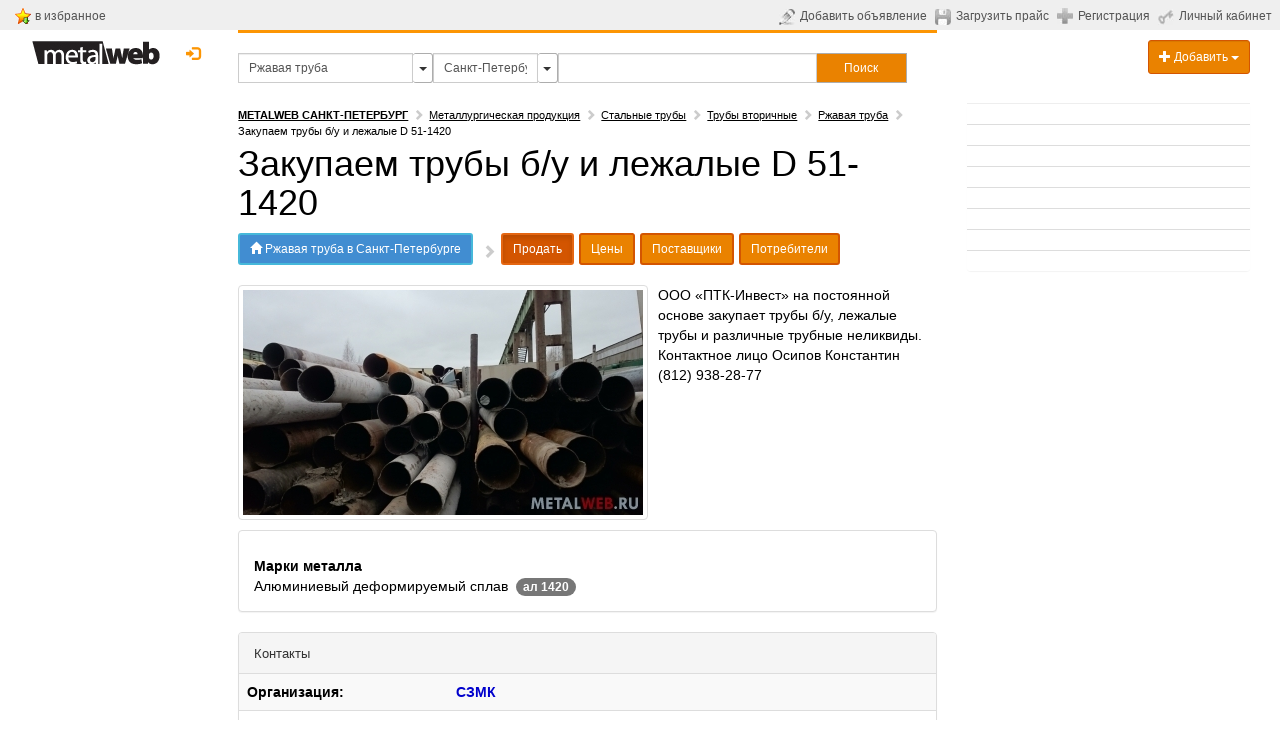

--- FILE ---
content_type: text/html; charset=UTF-8
request_url: https://spb.metalweb.ru/metal257/buy/message153783.html
body_size: 15194
content:
<!DOCTYPE html> 
<html lang="ru">
<head>
	<title>Закупаем трубы б/у и лежалые D 51-1420 | СЗМК, Санкт-Петербург | Куплю ржавую трубу | Metalweb.ru</title>
	<meta http-equiv="X-UA-Compatible" content="IE=edge">
	<meta http-equiv="Content-Type" content="text/html; charset=utf-8" />
	<meta name="viewport" content="width=device-width, initial-scale=1">
	<meta name="keywords" content="Закупаем трубы б/у и лежалые D 51-1420 | СЗМК, Санкт-Петербург | Куплю ржавую трубу :
ООО «ПТК-Инвест» на постоянной основе закупает трубы б/у, лежалые трубы и различ�..." />
	<meta name="description" content="Закупаем трубы б/у и лежалые D 51-1420 | СЗМК, Санкт-Петербург | Куплю ржавую трубу :
ООО «ПТК-Инвест» на постоянной основе закупает трубы б/у, лежалые трубы и различ�..." />
	<meta name="yandex-verification" content="47b4691400c98729" />
	<meta name="google-site-verification" content="4Z9B3ciqsFTeFNr2ret3cuF5JJC9HXPPdUltAPg40cQ" />
        <link rel="canonical" href="https://spb.metalweb.ru/metal257/buy/message153783.html" />        
        <link rel="shortcut icon" href="/favicon.ico"> 
    <!-- Bootstrap Core CSS -->
    <link href="/css/bootstrap.css" rel="stylesheet">
 
	<link href="/css/ie10-viewport-bug-workaround.css" rel="stylesheet">
	

    <!-- Custom CSS: You can use this stylesheet to override any Bootstrap styles and/or apply your own styles -->
    <link href="/css/custom.css" rel="stylesheet">
    <link href="/css/jqcart.css" rel="stylesheet" type="text/css">
    <link rel="stylesheet" href="/css/metisMenu2.css">
    <link href="/css/multiple-select.css" rel="stylesheet">      



    


    
    
<script type="text/javascript">
var yaParams = {};
</script>

<script>
window.onerror = function handler(msg, file, line, col, err) {
    if (!window.JSON || handler.count > 5) { return; }

    var counterId = 45829887, // Ваш номер счётчика Метрики.
        siteInfo = {},
        pointer = siteInfo,
        stack = err && err.stack,
        path = [
            // Укажите в регулярном выражении домены, с которых загружаются ваши скрипты и сайт.
            'JS ' + (!file || /metalweb\.ru|cdn\.com/.test(file) ? 'in' : 'ex') + 'ternal errors',
            'message: ' + msg,
            stack ?
                'stack: ' + stack :
                (file ? 'file: ' + file + ':' + line + ':' + col : 'nofile'),
            'href: ' + location.href
        ];

    for (var i = 0; i < path.length - 1; i++) {
        var item = path[i];
        pointer[item] = {};
        pointer = pointer[item];
    }

    pointer[path[i]] = 1;

    var url = 'https://mc.yandex.ru/watch/' + counterId + '/' +
            '?site-info=' + encodeURIComponent(JSON.stringify(siteInfo)) +
            '&rn=' + Math.random();

    if (typeof navigator.sendBeacon === 'function') {
        navigator.sendBeacon(url, ' ');
    } else {
        new Image().src = url;
    }

    if (handler.count) {
        handler.count++;
    } else {
        handler.count = 1;
    }
};
</script>

	


	<script src="https://www.google.com/recaptcha/api.js" async defer></script>
	<script type="text/javascript" src="/js/links.js"></script>
	
	<!-- HTML5 Shim and Respond.js IE8 support of HTML5 elements and media queries -->
    <!-- WARNING: Respond.js doesn't work if you view the page via file:// -->
    <!--[if lt IE 9]>
        <script src="https://oss.maxcdn.com/libs/html5shiv/3.7.0/html5shiv.js"></script>
        <script src="https://oss.maxcdn.com/libs/respond.js/1.4.2/respond.min.js"></script>
    <![endif]-->
	
	<!-- jQuery -->
	<link href="/js/jquery-ui-1.11.4.custom/jquery-ui.min.css" rel="stylesheet">
    <script src="/js/jquery-1.11.3.min.js"></script>
    <script src="/js/jquery-ui-1.11.4.custom/jquery-ui.min.js"></script>
    <script src="/js/renderMenu2.js"></script>
    <script src="/js/metisMenu2.js"></script>
    <script src="/js/jqcart.min.js"></script>

    <script src="/js/bootstrap.min.js"></script>
    <script src="/js/multiple-select.js"></script>
	<!-- IE10 viewport bug workaround -->
	<script src="/js/ie10-viewport-bug-workaround.js"></script>
	
	<!-- Placeholder Images -->
	<script src="/js/holder.min.js"></script>

    <script src="/js/jquery.jscroll.min.js"></script>
    <script src="/js/jquery.scrolldepth.min.js"></script>
<script>
jQuery(function() {
  jQuery.scrollDepth();
});


jQuery(function($) {
  $('#bookmark-this').click(function(e) {
    var bookmarkURL = window.location.href;
    var bookmarkTitle = document.title;

    if ('addToHomescreen' in window && addToHomescreen.isCompatible) {
      // Mobile browsers
      addToHomescreen({ autostart: false, startDelay: 0 }).show(true);
    } else if (window.sidebar && window.sidebar.addPanel) {
      // Firefox version < 23
      window.sidebar.addPanel(bookmarkTitle, bookmarkURL, '');
    } else if ((window.sidebar && /Firefox/i.test(navigator.userAgent)) || (window.opera && window.print)) {
      // Firefox 23+ and Opera version < 15
      $(this).attr({
        href: bookmarkURL,
        title: bookmarkTitle,
        rel: 'sidebar'
      }).off(e);
      return true;
    } else if (window.external && ('AddFavorite' in window.external)) {
      // IE Favorites
      window.external.AddFavorite(bookmarkURL, bookmarkTitle);
    } else {
      // Other browsers (mainly WebKit & Blink - Safari, Chrome, Opera 15+)
      alert('Press ' + (/Mac/i.test(navigator.userAgent) ? 'Cmd' : 'Ctrl') + '+D to bookmark this page.');
    }

    return false;
  });
});
</script>
	<script>
								function survey(selector, callback) {
								   var input = $(selector);
								   var oldvalue = input.val();
								   setInterval(function(){
									  if (input.val()!=oldvalue){
										  oldvalue = input.val();
										  callback();
									  }
								   }, 100);
								}
	</script>
	
	<script type="text/javascript" src="/js/jquery.form.min.js"></script>
	<script type="text/javascript" src="/js/utils.js"></script>
	<script type="text/javascript" src="/js/utils.message.js"></script>
	<script type="text/javascript" src="/js/select.chain.js"></script>
	<script type="text/javascript" src="/js/common.js"></script>
	<script type="text/javascript" src="/js/vtip.js"></script>
	


<style>
.ui-autocomplete {
   z-index: 9999999;
}
</style>

</head>

<body>
<script type="text/javascript" src="/js/search-menu/mobile-detect.js"></script>
<script type="text/javascript" src="/js/search-menu/select-section.js"></script>
<script type="text/javascript" src="/js/search-menu/search-menu.js"></script>
<link rel="stylesheet" href="/js/search-menu/search-menu.css">
	
<div class="hidden">
<!--noindex-->
<!-- Yandex.Metrika counter -->
<script type="text/javascript">
    (function (d, w, c) {
        (w[c] = w[c] || []).push(function() {
            try {
                w.yaCounter38165 = new Ya.Metrika({
                    id:38165,
                    clickmap:true,
                    trackLinks:true,
                    accurateTrackBounce:true,
                    webvisor:true,
                    trackHash:true,
                    params: window.yaParams||{}

                });
            } catch(e) { }
        });

        var n = d.getElementsByTagName("script")[0],
            s = d.createElement("script"),
            f = function () { n.parentNode.insertBefore(s, n); };
        s.type = "text/javascript";
        s.async = true;
        s.src = "https://mc.yandex.ru/metrika/watch.js";

        if (w.opera == "[object Opera]") {
            d.addEventListener("DOMContentLoaded", f, false);
        } else { f(); }
    })(document, window, "yandex_metrika_callbacks");
</script>
<noscript><div><img src="https://mc.yandex.ru/watch/38165" style="position:absolute; left:-9999px;" alt="" /></div></noscript>
<!-- /Yandex.Metrika counter -->

<!-- Rating@Mail.ru counter -->
<script type="text/javascript">
var _tmr = window._tmr || (window._tmr = []);
_tmr.push({id: "479159", type: "pageView", start: (new Date()).getTime()});
(function (d, w, id) {
  if (d.getElementById(id)) return;
  var ts = d.createElement("script"); ts.type = "text/javascript"; ts.async = true; ts.id = id;
  ts.src = (d.location.protocol == "https:" ? "https:" : "http:") + "//top-fwz1.mail.ru/js/code.js";
  var f = function () {var s = d.getElementsByTagName("script")[0]; s.parentNode.insertBefore(ts, s);};
  if (w.opera == "[object Opera]") { d.addEventListener("DOMContentLoaded", f, false); } else { f(); }
})(document, window, "topmailru-code");
</script><noscript><div style="position:absolute;left:-10000px;">
<img src="/top-fwz1.mail.ru/counter?id=479159;js=na" style="border:0;" height="1" width="1" alt="Рейтинг@Mail.ru" />
</div></noscript>
<!-- //Rating@Mail.ru counter -->


<script>
  (function(i,s,o,g,r,a,m){i['GoogleAnalyticsObject']=r;i[r]=i[r]||function(){
  (i[r].q=i[r].q||[]).push(arguments)},i[r].l=1*new Date();a=s.createElement(o),
  m=s.getElementsByTagName(o)[0];a.async=1;a.src=g;m.parentNode.insertBefore(a,m)
  })(window,document,'script','https://www.google-analytics.com/analytics.js','ga');

  ga('create', 'UA-183620-1', 'auto');
  ga('send', 'pageview');

</script>
<!--/noindex-->    


</div>


	

<!-- Navigation -->	
	
<!-- top gray line begin -->
<noindex>
<table style="background-color: #efefef; width: 100%; padding: 0; margin: 0;">
<tr><td style="padding: 5px; padding-right: 15px; padding-left: 15px;">

<table width="130">
  <tbody><tr>
    <td><img src="/img/bookmark_add.gif"></td>
    <td width="90%">&nbsp;<a class="toplink hidden-sm hidden-xs" id="bookmark-this" href="#">в избранное</a> &nbsp;&nbsp;</td>
  </tr>
</tbody></table>

</td>
<td align="right">
	

<table>
	        <tbody>
		<tr valign="middle">
			<td><a class="toplink" href="https://www.metalweb.ru/private/announcement/edit/" title="Добавить объявление"><img src="/img/send-announcement.gif" alt="Добавить объявление" style="margin-right: 5px" /></a></td>
			<td style="white-space: nowrap; vertical-align:middle;"><a class="toplink hidden-sm hidden-xs" id="ico-announcement" href="https://www.metalweb.ru/private/announcement/edit/" title="Добавить объявление">Добавить объявление</a></td>
                        <td>&nbsp;&nbsp;</td>
			<td><a class="toplink" href="https://www.metalweb.ru/private/pricefiles/" title="Загрузить прайс-лист"><img src="/img/upload-price.gif" alt="Загрузить прайс-лист" style="margin-right: 5px" /></a></td>
			<td style="white-space: nowrap; vertical-align:middle;"><a class="toplink hidden-sm hidden-xs" id="ico-price" href="https://www.metalweb.ru/private/pricefiles/" title="Загрузить прайс-лист">Загрузить прайс</a></td>
			<td>&nbsp;&nbsp;</td>
											<td><a  href="https://www.metalweb.ru/registration/" title="Регистрация"><img src="/img/registration.gif" alt="Регистрация" style="margin-right: 5px" /></a></td>
				<td style="white-space: nowrap; vertical-align:middle;"><a class="toplink hidden-sm hidden-xs" id="ico-reg" href="https://www.metalweb.ru/registration/" title="Регистрация">Регистрация</a></td>
			      			<td>&nbsp;&nbsp;</td>
			<td style="white-space: nowrap"><a class="toplink" href="https://www.metalweb.ru/private/" title="Личный кабинет"><img src="/img/private.gif" alt="Личный кабинет" style="margin-right: 5px" /></a></td>
			<td style="white-space: nowrap; vertical-align:middle;"><a class="toplink hidden-sm hidden-xs" id="ico-login" href="https://www.metalweb.ru/private/" title="Личный кабинет">Личный кабинет</a></td>
			<td>&nbsp;&nbsp;</td>
			<td colspan="2" align="right" id="hello">
				<!-- welcommen begin -->
				
				<!-- welcommen end -->
			</td>
		</tr>
	</tbody></table>

</td></tr>
</table>
</noindex>
<!-- top gray line end -->
    <div class="container-fluid">
            <!-- Logo and responsive toggle -->
            <div class="col-md-2 col-sm-3 col-xs-12" >
		<!-- logo begin -->
								<a style="cursor: pointer; padding-left: 0px;" class="black" title="Metalweb.ru - Металлургия в Интернет" href="/">
					<img src="/img/metalweb.gif" style="padding-top:10px;" alt="Metalweb.ru - Металлургия в Интернет">
				</a>

		<!-- Login begin -->
					<div class="pull-right dropdown" style="margin-top: 8px; margin-left: 3px; margin-right: 0px; padding-right: 0px;">
					
				  								<a class="btn btn-default btn-md" style="border:0; color: #fc9503; padding-right: 0px; padding-left: 4px;" data-toggle="modal" href="/auth/?modal" title="Личный кабинет" data-target="#modalLogin">
							<span class="glyphicon glyphicon-log-in"></span>&nbsp;&nbsp;<span class="hidden-sm hidden-md" style="display: none; border-bottom: 1px dotted #fc9503; color: #fc9503;">Вход</span>
						</a>			
										  				</div>
				<div style="margin-top: 8px; margin-bottom: 8px; min-width: 80px; text-align: center;">
                                <div class="tech"></div>

									
				
				
				</div>
		<!-- login end -->
		
            </div>
            <!-- Navbar links -->
            
								
 				            
                                <div class='menu-wrap'></div>
                                <div class="col-xs-12 col-sm-6 col-md-7" id="navbar">
                                <div style="height:3px; background-color: #fc9503; overflow: visible;"></div>
                                <div style="height:20px;"></div>
                                    <div style="margin-bottom: 20px;">
                                    <form name="f" action="/search/" style="margin:0; padding:0;" id="frmSearch" autocomplete="off" >
                                                                                <div id="search-group" class="input-group input-group-sm" style="width: 100%;">
                                            <input type="hidden" id="geoID" name="geoID" value="194" namevalue="Санкт-Петербург">
                                            <input type="hidden" id="sectionID" name="sectionID" value="257" namevalue="Ржавая труба">
                                            <input type="hidden" id="sectionType" name="sectionType" value="production" namevalue="production">
                                            <input value="Ржавая труба" id="sectionsearch" class="form-control" placeholder="Рубрика" type="text" name="sectionquery" autocomplete="off" style="border-radius: 0px; width: 25%;">
                                            <button class="btn btn-sm dropdown btn-default dropdown-toggle" type="button" id="dropdown-section"
                                                    style="padding:5px; width: 5%; max-width: 20px; height: 30px; float: left; border: 1px solid #adadad; border-left: none">
                                                <span class="caret" style="font-size: 14px;"></span>
                                            </button>
                                            <input value="Санкт-Петербург" id="geosearch" class="form-control" placeholder="География" type="text" name="geoquery" autocomplete="off" style="border-radius: 0px; width: 15%;">
                                            <button class="btn btn-sm dropdown btn-default dropdown-toggle" type="button" id="dropdown-geo"
                                                    style="padding:5px; width: 5%; max-width: 20px; height: 30px; float: left; border: 1px solid #adadad; border-left: none">                     
                                                <span class="caret" style="font-size: 14px;"></span>
                                            </button>
                                            <input value="" id="search2" class="form-control" placeholder="" title="" type="text" name="query2" autocomplete="off" style="border-radius: 0px; width:37%">
                                            <button type="submit" class="btn btn-primary btn-sm sqedg" id="searchButton" style="border-radius: 0px; width: 13%; height: 30px;
                                                    padding: 5px; border: 1px solid #adadad; border-left: none;" onclick="yaCounter38165.reachGoal('search_form', 'bottomform: 2', form.submit()); return true;">
                                                <div class="hidden-xs hidden-sm">Поиск</div><div class="visible-xs visible-sm"><span class="glyphicon glyphicon-search"></span></div>
                                            </button>
                                        </div>
                                    </form>

                                    <!-- <span class = "arr-down" id = "arr-geo" style="display: none"></span>
                                    <span class = "arr-down" id = "arr-section" style="display: none"></span> -->

                                    <script type="text/javascript">
                                        $(document).ready(function () {
                                            $(function () {
                                                if ($(window).width() > 979) {
                                                    var form = $('#search2'), formVal = form.val();
                                                    form.val('').focus().val(formVal);
                                                }
                                                $("#search2").autocomplete({
                                                    source: "/ajax/search.php?withoutID&begin",
                                                    minLength: 1,
                                                    select: function (event, ui) {
                                                        if (ui.item) {
                                                            $("#search2").val(ui.item.value);
                                                        }
                                                        //$("#frmSearch").submit();
                                                    }

                                                });
                                                $("#sectionsearch").autocomplete({
                                                    source: "/ajax/section.search.php?geoID="+$("#geoID").val(),
                                                    minLength: 1,
                                                    select: function (event, ui) {
                                                        if (ui.item) {
                                                            $("#sectionsearch").val(ui.item.value);
                                                            $("#sectionID").val(ui.item.id);
                                                            $("#sectionID").attr("namevalue",ui.item.value);   
                                                            $("#sectionType").val('production');
                                                            $("#sectionType").attr("namevalue",'production');  
                                                        }
                                                        $("#frmSearch").submit();
                                                    }
                                                });
                                                $("#geosearch").autocomplete({
                                                    source: "/ajax/geo.search.php?sectionID="+$("#sectionID").val(),
                                                    minLength: 1,
                                                    select: function (event, ui) {
                                                        if (ui.item) {
                                                            $("#geosearch").val(ui.item.value);
                                                            $("#geoID").val(ui.item.id);
                                                            $("#geoID").attr("namevalue",ui.item.value);
                                                        }
                                                        $("#frmSearch").submit();
                                                    }
                                                });
                                                $("#sectionsearch").focus(function(){
                                                    $(this).val('');
                                                    $(this).keydown();
                                                }); 
                                                $("#geosearch").focus(function(){
                                                    $(this).val('');
                                                    $(this).keydown();
                                                }); 
                                                $("#sectionsearch").focusout(function(){
                                                    $(this).val($("#sectionID").attr("namevalue"));
                                                }); 
                                                $("#geosearch").focusout(function(){
                                                    $(this).val($("#geoID").attr("namevalue"));
                                                });                                         
                                            })
                                        });
                                    </script>
                                    </div>

                                </div>
                                <div class="hidden-xs col-sm-3 col-md-3">
                                    <div class="dropdown" style="margin-top: 10px; float: right;">
                                      <button class="btn btn-primary btn-sm form-control dropdown-toggle" type="button" id="dropdownMenu1" data-toggle="dropdown" aria-haspopup="true" aria-expanded="true">
                                            <span class="glyphicon glyphicon-plus"></span> Добавить
                                            <span class="caret"></span>
                                      </button>
                                      <ul class="dropdown-menu">
                                            <li><a style="cursor: pointer;" onclick="linkTo(12);">
                                                    <span class="glyphicon glyphicon-plus"></span> Компанию
                                            </a></li>
                                            <li><a style="cursor: pointer;" onclick="linkTo(11);">
                                                    <span class="glyphicon glyphicon-pencil"></span> Объявление
                                            </a>
                                            <li><a style="cursor: pointer;" onclick="linkTo(10);">
                                                    <span class="glyphicon glyphicon-floppy-disk"></span> Прайс-лист
                                            </a></li>
                                      </ul>
                                    </div>
                                </div>
                                            
            <!-- /.navbar-collapse -->
				<!-- Split button -->

		 	
        <!-- /.container -->
    </div>


<div class="maintable container-fluid">



		<!-- Left Column -->
		<div class="col-md-2 col-sm-3 col-xs-12" id="leftcolumn">
                                                                <div class="hidden-xs">
                                    
        
                                    

                                </div>
                                  
				<div id="myAffix" style="z-index: 301;">
						
					                                <div id="leftmenu" class="hidden-xs">
                                    
			<div class="clearfix"></div>
                        <div class="hidden-xs">
                           
                        </div>
			


                                </div>
                                                                                     <div class="visible-sm" id="logoAffix-sm"></div> 
				<div class="visible-sm" id="srochnoAffix-sm"></div>
				
			</div>
		&nbsp;	
		</div>
		<!--/Left Column-->
 
		
		
		<!-- Center Column -->
		<div class="col-md-7 col-sm-9 col-xs-12" id="maincontent">
			<div class="row" id="content">
                            

                            				<!-- content begin -->
				<article class="col-xs-12">
                                   
                        
                                    
				
                                               
                                    
                                    
					<script type="text/javascript">
var url = document.location.pathname + document.location.search;
var url_referrer = document.referrer;
yaParams.announcement = {page: url, from: url_referrer};
</script>

<noindex>
<div class="navigation" id="crumbs">
	<span typeof="v:Breadcrumb"><a rel="v:url" property="v:title" href="https://spb.metalweb.ru" title="Metalweb.ru Санкт-Петербург"><strong class="text-uppercase">Metalweb Санкт-Петербург</strong></a></span><span class="glyphicon glyphicon-chevron-right" style="margin:5px; color:#cccccc;"></span><span typeof="v:Breadcrumb"><a rel="v:url" property="v:title" href="https://spb.metalweb.ru/metal/" title="Металлургическая продукция Санкт-Петербург">Металлургическая продукция</a></span><span class="glyphicon glyphicon-chevron-right" style="margin:5px; color:#cccccc;"></span><span typeof="v:Breadcrumb"><a rel="v:url" property="v:title" href="https://spb.metalweb.ru/metal235/sell/" title="Стальные трубы Санкт-Петербург">Стальные трубы</a></span><span class="glyphicon glyphicon-chevron-right" style="margin:5px; color:#cccccc;"></span><span typeof="v:Breadcrumb"><a rel="v:url" property="v:title" href="https://spb.metalweb.ru/metal254/sell/" title="Трубы вторичные Санкт-Петербург">Трубы вторичные</a></span><span class="glyphicon glyphicon-chevron-right" style="margin:5px; color:#cccccc;"></span><span typeof="v:Breadcrumb"><a rel="v:url" property="v:title" href="https://spb.metalweb.ru/metal257/sell/" title="Ржавая труба Санкт-Петербург">Ржавая труба</a></span><span class="glyphicon glyphicon-chevron-right" style="margin:5px; color:#cccccc;"></span><b>Закупаем трубы б/у и лежалые D 51-1420</b>	</div></noindex>

<div itemscope itemtype="http://schema.org/Thing">
<div itemprop="name">

<!-- header and navigation begin -->
<h1>Закупаем трубы б/у и лежалые D 51-1420</h1>

<!-- header and navigation end --></div>
<div id="sectionmenu"></div>

  <div id="contextads">
      <script type="text/javascript" src="/r121310.js"></script>
    </div>

<div style=" clear:both;" class="yandexads">
<!-- Яндекс.Директ -->

<!-- Yandex.RTB R-A-1588-10 -->
<div id="yandex_rtb_R-A-1588-10"></div>
<script type="text/javascript">
    (function(w, d, n, s, t) {
        w[n] = w[n] || [];
        w[n].push(function() {
            Ya.Context.AdvManager.render({
                blockId: "R-A-1588-10",
                renderTo: "yandex_rtb_R-A-1588-10",
                async: true
            });
        });
        t = d.getElementsByTagName("script")[0];
        s = d.createElement("script");
        s.type = "text/javascript";
        s.src = "//an.yandex.ru/system/context.js";
        s.async = true;
        t.parentNode.insertBefore(s, t);
    })(this, this.document, "yandexContextAsyncCallbacks");
</script>

</div>

<!-- Creates the bootstrap modal where the image will appear -->
<div class="modal fade" id="imagemodal" tabindex="-1" role="dialog" aria-labelledby="myModalLabel" aria-hidden="true" style="width:auto; height:auto;">
  <div class="modal-dialog">
    <div class="modal-content">
      <div class="modal-header" style="border:0px;">
        <button type="button" class="close" data-dismiss="modal"><span aria-hidden="true">&times;<span class="sr-only">Close</button>
      </div>
      <div class="modal-body text-center">
        <img src="/img/loading.gif" id="imagepreview">
      </div>
    </div>
  </div>
</div>

<p align="justify">
<div itemscope itemtype="https://schema.org/ImageObject">
<a onclick="$(document).ready(openmodal(153783));" src="/data/announcementImg/600/153783.jpg" id="pop153783" style="cursor:pointer;">
<img itemprop="contentUrl" class="img-thumbnail img-responsive" style="margin-bottom:10px; margin-right:10px;" align="left" src="/data/announcementImg/600/153783.jpg" alt="Закупаем трубы б/у и лежалые D 51-1420" />
</a>
</div>
<div itemprop="description">ООО «ПТК-Инвест» на постоянной основе закупает трубы б/у, лежалые трубы и различные трубные неликвиды.<br>
Контактное лицо Осипов Константин (812) 938-28-77</div>
</p>
<div class="panel panel-default panel-body" style="clear:both;" style="margin-right:10px;"><div style="clear:both; margin-top:10px;"><strong>Марки металла</strong></div><div class="left" style="clear:both;"><span class="right-menu-himself">Алюминиевый деформируемый сплав</span>&nbsp;&nbsp;</div><div class="left"><a href="https://www.metalweb.ru/raw30342/sell/" class="badge" title="Алюминиевый деформируемый сплав.  Алюминиевый деформируемый сплав 1420">ал 1420</a><span class="right-menu-count"></span>&nbsp;&nbsp;</div></div><div style="clear:both;" style="height:10px;"></div>


<div class="clearfix"></div>
<div class="panel panel-default" itemscope itemtype="https://schema.org/Organization">
<div class="panel-heading"><span class="panel-title">Контакты</span></div>
<table class="table table-striped">
	<tr>
		<td width="30%"><b>Организация:</b></td><td>
                                        <a itemprop="name" href="https://spb.metalweb.ru/catalog/all/resource32383.html">
                                        СЗМК                        
                    </a>
                    		</td>
	</tr>
	<tr>
		<td><b>Место нахождения продукции:</b></td><td>в Санкт-Петербурге		</td>
	</tr>
	<tr>
		<td><b>Телефоны:</b></td><td style="font-size:16px;font-weight:bold;">
		<a href="tel:+78129382877"  onclick="yaCounter38165.reachGoal('announcement_phone', 'company: СЗМК', ''); return true;" class="btn btn-success"> 
		<span class="glyphicon glyphicon-phone-alt"></span> <span itemprop="telephone">+78129382877</span>
		</a><br><br>		+78129382877
		<!--div id="phone"><button class="btn btn-sm btn-success" id="showphone"><span class="glyphicon glyphicon-phone"></span> Показать телефон</button></div-->
		</td>
	</tr>
	<tr>
		<td>
		
		<b>Контактное лицо:</b></td><td>
		<span class="glyphicon glyphicon-user"></span> 
		<span itemprop="alumni" itemscope itemtype="https://schema.org/Person">
			<span itemprop="name">Осипов Константин Сергеевич</span>
		</span>
		</td>
	</tr>
        	<tr>
		<td><b>Адрес:</b></td><td itemprop="address" itemscope="" itemtype="https://schema.org/PostalAddress">
		<span class="glyphicon glyphicon-map-marker"></span> 
		<span itemprop="addressLocality">Санкт-Петербург</span><br>
		<span itemprop="streetAddress">198035 Санкт-Петербург, Гапсальская ул., д.12.</span>
				<br>
		<div id="map" style="width: 100%; height: 300px"></div>
		<script src="https://api-maps.yandex.ru/2.1/?apikey=632c31e5-d560-4e97-920c-d70e3c26a815&lang=ru_RU&width=-1" type="text/javascript"></script>
		<script>
			ymaps.ready(init) ;
				var myMap;
				var myMap,
					myPlacemark;
			
			
			 function init(){
				   // Поиск координат центра.
				ymaps.geocode('Санкт-Петербург, 198035 Санкт-Петербург, Гапсальская ул., д.12.', { results: 1 }).then(function (res) {
					// Выбираем первый результат геокодирования.
					var firstGeoObject = res.geoObjects.get(0),
			
					// Создаем карту с нужным центром.
						myMap = new ymaps.Map("map", {
							center: firstGeoObject.geometry.getCoordinates(),
							zoom: 16,
							behaviors: ['default', 'scrollZoom']
						}) ;
			
			
					   
						myPlacemark = new ymaps.Placemark( firstGeoObject.geometry.getCoordinates( { content: 'Закупаем трубы б/у и лежалые D 51-1420', balloonContent: 'Результаты поиска' }) )
						myMap.geoObjects.add(myPlacemark);
			
			
				}, function (err) {
					// Если геокодирование не удалось, сообщаем об ошибке.
					//alert(err.message) ;
				}) ;
			
				}
		</script>
				
		</td>
	</tr>
        <tr><td class="small" colspan="2">
	<span class="glyphicon glyphicon-calendar"></span> 2019-07-31 23:16:47	&nbsp;&nbsp;|&nbsp;&nbsp;
	<a href="/metal257/sell/">Ржавая труба</a>
	&nbsp;&nbsp;|&nbsp;&nbsp;
	<span class="glyphicon glyphicon-stats"></span> <span class="upper">Показы</span> вчера: 0	&nbsp;&nbsp;|&nbsp;&nbsp;
	неделя: 0	&nbsp;&nbsp;|&nbsp;&nbsp;
	месяц: 0</td></tr></table>
</div>


<div style=" clear:both;" class="yandexads">
<!-- Яндекс.Директ -->

<!-- Yandex.RTB R-A-1588-10 -->
<div id="yandex_rtb_R-A-1588-10"></div>
<script type="text/javascript">
    (function(w, d, n, s, t) {
        w[n] = w[n] || [];
        w[n].push(function() {
            Ya.Context.AdvManager.render({
                blockId: "R-A-1588-10",
                renderTo: "yandex_rtb_R-A-1588-10",
                async: true
            });
        });
        t = d.getElementsByTagName("script")[0];
        s = d.createElement("script");
        s.type = "text/javascript";
        s.src = "//an.yandex.ru/system/context.js";
        s.async = true;
        t.parentNode.insertBefore(s, t);
    })(this, this.document, "yandexContextAsyncCallbacks");
</script>

</div>
<!-- constacts form begin -->
<div class="panel panel-default small">
<div class="panel-heading"><span class="panel-title">Ответить на объявление</span></div>
<div class="panel-body">
			<form role="form" action="/modules/board/contact.php?companyID=32383&announcementID=153783" id="frmContact" method="post">
				<div class="form-group"><textarea class="form-control textarea-sm" placeholder="Сообщение" rows="5" name="Contact[text]"></textarea></div>
			</form>
								<div id="ajaxAuthBlock2">
					<div>Для отправки сообщений необходима авторизация.</div>
					
			<div id="authErrHolder" class="ui-widget ui-state-error ui-corner-all" style="clear: both; padding: 10px 5px; margin-bottom: 10px; width: 100%; display: none">
				<div style="display:table;">
				<div style="display:table-cell;"><span class="ui-icon ui-icon-alert" style="margin-right: 5px; clear: both;">&nbsp;</span></div>
				<div style="display:table-cell; padding-top: -3px;"><span id="authErr" style="color: #ffffff;"></span></div>
				</div>
			</div>
		<form action="/auth/&ajax&required=manager/" role="form" method="post" id="frmLogin">
	<div class="form-group">
		<label for="email" class="sr-only">E-mail</label>
		<input placeholder="E-mail" type="text" id="email" class="form-control" name="Login[email]"/>
	</div>
	<div class="form-group">
		<label for="passwd" class="sr-only">Password</label>
		<input placeholder="Пароль" type="password" id="passwd" class="form-control" name="Login[passwd]"/>
	</div>
	<p><a href="/registration/">Регистрация</a></p>
</form>


				</div>
								<div class="form-group"><button class="btn btn-primary btn-sm" id="btnSubmitContact" type="button"  onclick="$(document).ready($('#frmContact').submit());">Отправить</button></div>
      
			<div class="alert alert-warning alert-dismissible" id="contactInfoHolder" style="width: 100%; display: none;" role="alert">
				<button type="button" class="close" data-dismiss="alert" aria-label="Close"><span aria-hidden="true">&times;</span></button>
				<span id="contactInfo"></span>
			</div>		
		      
			<div id="contactErrorsHolder" class="ui-widget ui-state-error ui-corner-all" style="clear: both; padding: 10px 5px; margin-bottom: 10px; width: 100%; display: none">
				<div style="display:table;">
				<div style="display:table-cell;"><span class="ui-icon ui-icon-alert" style="margin-right: 5px; clear: both;">&nbsp;</span></div>
				<div style="display:table-cell; padding-top: -3px;"><span id="contactErrors" style="color: #ffffff;"></span></div>
				</div>
			</div>
		</div>
</div>
<!-- constacts form end -->







</div>
<div style=" clear:both;" class="yandexads">
<!-- Яндекс.Директ -->

<!-- Yandex.RTB R-A-1588-11 -->
<div id="yandex_rtb_R-A-1588-11"></div>
<script type="text/javascript">
    (function(w, d, n, s, t) {
        w[n] = w[n] || [];
        w[n].push(function() {
            Ya.Context.AdvManager.render({
                blockId: "R-A-1588-11",
                renderTo: "yandex_rtb_R-A-1588-11",
                async: true
            });
        });
        t = d.getElementsByTagName("script")[0];
        s = d.createElement("script");
        s.type = "text/javascript";
        s.src = "//an.yandex.ru/system/context.js";
        s.async = true;
        t.parentNode.insertBefore(s, t);
    })(this, this.document, "yandexContextAsyncCallbacks");
</script>

</div>

<div style=" clear:both;" class="yandexads">
<!-- Яндекс.Директ -->

<!-- Yandex.RTB R-A-1588-12 -->
<div id="yandex_rtb_R-A-1588-12"></div>
<script type="text/javascript">
    (function(w, d, n, s, t) {
        w[n] = w[n] || [];
        w[n].push(function() {
            Ya.Context.AdvManager.render({
                blockId: "R-A-1588-12",
                renderTo: "yandex_rtb_R-A-1588-12",
                async: true
            });
        });
        t = d.getElementsByTagName("script")[0];
        s = d.createElement("script");
        s.type = "text/javascript";
        s.src = "//an.yandex.ru/system/context.js";
        s.async = true;
        t.parentNode.insertBefore(s, t);
    })(this, this.document, "yandexContextAsyncCallbacks");
</script>

</div>
				</article>
				<!-- content end -->
	
			</div>

						
					<div style="margin-top: 20px; margin-bottom: 20px; width: 100%;">
					<form action="/search/" role="form" name="f" method="get" id="frmSearch1">
					<div class="input-group">
						<input type="hidden" name="bottomform" value="1">
						<input type="text" name="query" id="search1" class="form-control sqedge" placeholder="Искать..."  value="Закупаем трубы б/у и лежалые D 51-1420"> 
						<span class="input-group-btn">
							<button type="button"  onclick="yaCounter38165.reachGoal('search_form', 'bottomform: 1', form.submit()); return true;"  class="btn btn-p rimary sqedge" style="width: 80px; text-align: center;"><span class="glyphicon glyphicon-search"></span></button>
						</span>
					</div>
					</form>
					</div>
                                                                                                                                                                                                                        <hr class='visible-xs' style='margin:0; margin-bottom: 5px;'>      
                                                                                                            <article style="margin-bottom: 5px;">
    <div class="row col-xs-12">
    <img class="pull-left" src="/img/ico-production.png" alt="production" style="height: 24px;border:0px; margin-left: 2px; margin-top: 0px;margin-bottom: 17px; margin-right: 2px;">    
	    																														
												
		<div class="pull-left" style="height: 25px; margin-bottom: 10px; ">
						  
		

							  
                    
<div class="pull-left
 btn-group dropdown" style="white-space: nowrap !important;">
   
 

   
						<a  title="Продукция в Санкт-Петербурге" class="btn btn-sm 
						   btn-default
						  						  
						  "
						  						  type="button"
						   href="https://spb.metalweb.ru/metal/"						   style="padding-right:5px;padding-left:5px; padding-top: 3px; padding-bottom: 3px; border:0px;  border-radius: 0px; background-color: #ffffff;">
	 

							  <div style="display: inline-block; border-bottom: 1px dashed #555555;">							  Продукция							  </div>							  
	  						<span class="badge" style="font-size: 10px;"></span>

						   
						</a>
   
											 
						  <button
						   
						  class="btn btn-sm						  
						  dropdown						  btn-default
						  						
						  
						  dropdown-toggle"
						   
						  type="button" id="dropdownMenu2" data-toggle="dropdown" aria-haspopup="true" aria-expanded="true"						  style="padding-right:5px;padding-left:5px; padding-top: 3px; padding-bottom: 3px; border:1px solid #bbbbbb; border-radius: 15px; padding: 0px; padding-left: 5px; padding-right: 5px; margin:0px; ">


							<span class="caret" style="font-size: 14px;"></span>
						  </button>
						  				<ul class="dropdown-menu small">
    		    	
																				

						<li><a title="Оборудование в Санкт-Петербурге" class="" href="https://spb.metalweb.ru/stanki/">Оборудование </a></li>
		    		    	
																				

						<li><a title="Обработка в Санкт-Петербурге" class="" href="https://spb.metalweb.ru/obrabotka/">Обработка </a></li>
		    		    	
																				

						<li><a title="Предприятия в Санкт-Петербурге" class="" href="https://spb.metalweb.ru/catalog/">Предприятия </a></li>
		    		    	
																				

						<li><a title="Продукция в Санкт-Петербурге" class="active" href="https://spb.metalweb.ru/metal/">Продукция </a></li>
		    		    	
																				

						<li><a title="Сырьё в Санкт-Петербурге" class="" href="https://spb.metalweb.ru/raw/">Сырьё </a></li>
		    	</ul>
</div>				
				
				
		
		</div>
					    					<span class="glyphicon glyphicon-chevron-right pull-left" style="margin:4px; color:#cccccc; margin-bottom:17px;"></span>																							
												
		<div class="pull-left" style="height: 25px; margin-bottom: 10px; ">
						  
		

							  
                    
<div class="pull-left
 btn-group dropdown" style="white-space: nowrap !important;">
   
 

   
						<a  title="Стальные трубы в Санкт-Петербурге" class="btn btn-sm 
						   btn-default
						  						  
						  "
						  						  type="button"
						   href="https://spb.metalweb.ru/metal235/sell/"						   style="padding-right:5px;padding-left:5px; padding-top: 3px; padding-bottom: 3px; border:0px;  border-radius: 0px; background-color: #ffffff;">
	 

							  <div style="display: inline-block; border-bottom: 1px dashed #555555;">							  Стальные трубы							  </div>							  
	  						<span class="badge" style="font-size: 10px;"></span>

						   
						</a>
   
											 
						  <button
						   
						  class="btn btn-sm						  
						  dropdown						  btn-default
						  						
						  
						  dropdown-toggle"
						   
						  type="button" id="dropdownMenu2" data-toggle="dropdown" aria-haspopup="true" aria-expanded="true"						  style="padding-right:5px;padding-left:5px; padding-top: 3px; padding-bottom: 3px; border:1px solid #bbbbbb; border-radius: 15px; padding: 0px; padding-left: 5px; padding-right: 5px; margin:0px; ">


							<span class="caret" style="font-size: 14px;"></span>
						  </button>
						  				<ul class="dropdown-menu small">
    		    	
																				

						<li><a title="Листовой металл в Санкт-Петербурге" class="" href="https://spb.metalweb.ru/metal714/sell/">Листовой металл </a></li>
		    		    	
																				

						<li><a title="Металлоконструкции в Санкт-Петербурге" class="" href="https://spb.metalweb.ru/metal67/sell/">Металлоконструкции </a></li>
		    		    	
																				

						<li><a title="Метизы в Санкт-Петербурге" class="" href="https://spb.metalweb.ru/metal129/sell/">Метизы </a></li>
		    		    	
																				

						<li><a title="Нержавейка в Санкт-Петербурге" class="" href="https://spb.metalweb.ru/metal281/sell/">Нержавейка </a></li>
		    		    	
																				

						<li><a title="Простой прокат в Санкт-Петербурге" class="" href="https://spb.metalweb.ru/metal672/sell/">Простой прокат </a></li>
		    		    	
																				

						<li><a title="Стальные трубы в Санкт-Петербурге" class="active" href="https://spb.metalweb.ru/metal235/sell/">Стальные трубы </a></li>
		    		    	
																				

						<li><a title="Трубопроводная арматура в Санкт-Петербурге" class="" href="https://spb.metalweb.ru/metal86/sell/">Трубопроводная арматура </a></li>
		    		    	
																				

						<li><a title="Фасонный прокат в Санкт-Петербурге" class="" href="https://spb.metalweb.ru/metal690/sell/">Фасонный прокат </a></li>
		    		    	
																				

						<li><a title="Цветной металлопрокат в Санкт-Петербурге" class="" href="https://spb.metalweb.ru/metal322/sell/">Цветной металлопрокат </a></li>
		    	</ul>
</div>				
				
		 		
		
		</div>
					    					<span class="glyphicon glyphicon-chevron-right pull-left" style="margin:4px; color:#cccccc; margin-bottom:17px;"></span>																							
												
		<div class="pull-left" style="height: 25px; margin-bottom: 10px; ">
						  
		

							  
                    
<div class="pull-left
 btn-group dropdown" style="white-space: nowrap !important;">
   
 

   
						<a  title="Трубы вторичные в Санкт-Петербурге" class="btn btn-sm 
						   btn-default
						  						  
						  "
						  						  type="button"
						   href="https://spb.metalweb.ru/metal254/sell/"						   style="padding-right:5px;padding-left:5px; padding-top: 3px; padding-bottom: 3px; border:0px;  border-radius: 0px; background-color: #ffffff;">
	 

							  <div style="display: inline-block; border-bottom: 1px dashed #555555;">							  Трубы вторичные							  </div>							  
	  						<span class="badge" style="font-size: 10px;"></span>

						   
						</a>
   
											 
						  <button
						   
						  class="btn btn-sm						  
						  dropdown						  btn-default
						  						
						  
						  dropdown-toggle"
						   
						  type="button" id="dropdownMenu2" data-toggle="dropdown" aria-haspopup="true" aria-expanded="true"						  style="padding-right:5px;padding-left:5px; padding-top: 3px; padding-bottom: 3px; border:1px solid #bbbbbb; border-radius: 15px; padding: 0px; padding-left: 5px; padding-right: 5px; margin:0px; ">


							<span class="caret" style="font-size: 14px;"></span>
						  </button>
						  				<ul class="dropdown-menu small">
    		    	
																				

						<li><a title="Бесшовные трубы (БШ) в Санкт-Петербурге" class="" href="https://spb.metalweb.ru/metal266/sell/">Бесшовные трубы (БШ) </a></li>
		    		    	
																				

						<li><a title="Изолированные трубы в Санкт-Петербурге" class="" href="https://spb.metalweb.ru/metal251/sell/">Изолированные трубы </a></li>
		    		    	
																				

						<li><a title="Труба стандартная (специального назначения) в Санкт-Петербурге" class="" href="https://spb.metalweb.ru/metal237/sell/">Труба стандартная (специального назначения) </a></li>
		    		    	
																				

						<li><a title="Трубы вторичные в Санкт-Петербурге" class="active" href="https://spb.metalweb.ru/metal254/sell/">Трубы вторичные </a></li>
		    		    	
																				

						<li><a title="Трубы профильные в Санкт-Петербурге" class="" href="https://spb.metalweb.ru/metal275/sell/">Трубы профильные </a></li>
		    		    	
																				

						<li><a title="Трубы электросварные (ПШ СШ) в Санкт-Петербурге" class="" href="https://spb.metalweb.ru/metal261/sell/">Трубы электросварные (ПШ СШ) </a></li>
		    	</ul>
</div>				
				
		 		
		
		</div>
					    					<span class="glyphicon glyphicon-chevron-right pull-left" style="margin:4px; color:#cccccc; margin-bottom:17px;"></span>																							
												
		<div class="pull-left" style="height: 25px; margin-bottom: 10px; ">
						  
		

							  
                    
<div class="pull-left
 btn-group dropdown" style="white-space: nowrap !important;">
   
 

   
						<a  title="Ржавая труба в Санкт-Петербурге" class="btn btn-sm 
						   btn-default
						  						  
						  "
						  						  type="button"
						   href="https://spb.metalweb.ru/metal257/sell/"						   style="padding-right:5px;padding-left:5px; padding-top: 3px; padding-bottom: 3px; border:0px;  border-radius: 0px; background-color: #ffffff;">
	 

							  <div style="display: inline-block; border-bottom: 1px dashed #555555;">							  Ржавая труба							  </div>							  
	  						<span class="badge" style="font-size: 10px;"></span>

						   
						</a>
   
											 
						  <button
						   
						  class="btn btn-sm						  
						  dropdown						  btn-default
						  						
						  
						  dropdown-toggle"
						   
						  type="button" id="dropdownMenu2" data-toggle="dropdown" aria-haspopup="true" aria-expanded="true"						  style="padding-right:5px;padding-left:5px; padding-top: 3px; padding-bottom: 3px; border:1px solid #bbbbbb; border-radius: 15px; padding: 0px; padding-left: 5px; padding-right: 5px; margin:0px; ">


							<span class="caret" style="font-size: 14px;"></span>
						  </button>
						  				<ul class="dropdown-menu small">
    		    	
																				

						<li><a title="Ржавая труба в Санкт-Петербурге" class="active" href="https://spb.metalweb.ru/metal257/sell/">Ржавая труба </a></li>
		    		    	
																				

						<li><a title="Труба б у в Санкт-Петербурге" class="" href="https://spb.metalweb.ru/metal255/sell/">Труба б у </a></li>
		    		    	
																				

						<li><a title="Труба восстановленная в Санкт-Петербурге" class="" href="https://spb.metalweb.ru/metal258/sell/">Труба восстановленная </a></li>
		    		    	
																				

						<li><a title="Труба лежалая в Санкт-Петербурге" class="" href="https://spb.metalweb.ru/metal256/sell/">Труба лежалая </a></li>
		    	</ul>
</div>				
				
		 		
		
		</div>
						    </div>
</article>
<div class="clearfix"></div>



 
                                                                                                            <hr class='visible-xs' style='margin:0;  margin-bottom: 5px;'>  
                                                                                                            <article style="margin-bottom: 5px;">
    <div class="row col-xs-12">
        
	    																												
												
		<div class="pull-left" style="height: 25px; margin-bottom: 10px; ">
						  
		

							  								 <span class="pull-left" style="width: 24px; text-align: center; margin-right: 4px;">
									 									 <img src="/data/geoImg/1058-map.jpg" style="max-width: 24px; max-height: 24px;">
									 								 </span>
							  
                    
<div class="pull-left
 btn-group dropdown" style="white-space: nowrap !important;">
   
 

   
						<a  title="Ржавая труба в России" class="btn btn-sm 
						   btn-default
						  						  
						  "
						  						  type="button"
						   href="https://www.metalweb.ru/metal257/sell/okrug1058/"						   style="padding-right:5px;padding-left:5px; padding-top: 3px; padding-bottom: 3px; border:0px;  border-radius: 0px; background-color: #ffffff;">
	 

							  <div style="display: inline-block; border-bottom: 1px dashed #555555;">							  Россия							  </div>							  
	  						<span class="badge" style="font-size: 10px;"></span>

						   
						</a>
   
											 
						  <button
						   
						  class="btn btn-sm						  
						  dropdown						  btn-default
						  						
						  
						  dropdown-toggle"
						   
						  type="button" id="dropdownMenu2" data-toggle="dropdown" aria-haspopup="true" aria-expanded="true"						  style="padding-right:5px;padding-left:5px; padding-top: 3px; padding-bottom: 3px; border:1px solid #bbbbbb; border-radius: 15px; padding: 0px; padding-left: 5px; padding-right: 5px; margin:0px; ">


							<span class="caret" style="font-size: 14px;"></span>
						  </button>
						  				<ul class="dropdown-menu small">
    		    	
																				

						<li><a title="Ржавая труба в России" class="active" href="https://www.metalweb.ru/metal257/sell/okrug1058/">Россия </a></li>
		    	</ul>
</div>				
				
				
		
		</div>
					    					<span class="glyphicon glyphicon-chevron-right pull-left" style="margin:4px; color:#cccccc; margin-bottom:17px;"></span>																							
												
		<div class="pull-left" style="height: 25px; margin-bottom: 10px; ">
						  
		

							  								 <span class="pull-left" style="width: 24px; text-align: center; margin-right: 4px;">
									 									 <img src="/data/geoImg/191-blazon.jpg" style="max-width: 24px; max-height: 24px;">
									 								 </span>
							  
                    
<div class="pull-left
 btn-group dropdown" style="white-space: nowrap !important;">
   
 

   
						<a  title="Ржавая труба в Ленинградской области и С-Пб" class="btn btn-sm 
						   btn-default
						  						  
						  "
						  						  type="button"
						   href="https://www.metalweb.ru/metal257/sell/okrug1058/region191/"						   style="padding-right:5px;padding-left:5px; padding-top: 3px; padding-bottom: 3px; border:0px;  border-radius: 0px; background-color: #ffffff;">
	 

							  <div style="display: inline-block; border-bottom: 1px dashed #555555;">							  Ленинградская область и С-Пб							  </div>							  
	  						<span class="badge" style="font-size: 10px;"></span>

						   
						</a>
   
											 
						  <button
						   
						  class="btn btn-sm						  
						  dropdown						  btn-default
						  						
						  
						  dropdown-toggle"
						   
						  type="button" id="dropdownMenu2" data-toggle="dropdown" aria-haspopup="true" aria-expanded="true"						  style="padding-right:5px;padding-left:5px; padding-top: 3px; padding-bottom: 3px; border:1px solid #bbbbbb; border-radius: 15px; padding: 0px; padding-left: 5px; padding-right: 5px; margin:0px; ">


							<span class="caret" style="font-size: 14px;"></span>
						  </button>
						  				<ul class="dropdown-menu small">
    		    	
																				

						<li><a title="Ржавая труба в Ленинградской области и С-Пб" class="active" href="https://www.metalweb.ru/metal257/sell/okrug1058/region191/">Ленинградская область и С-Пб </a></li>
		    	</ul>
</div>				
				
		 		
		
		</div>
					    					<span class="glyphicon glyphicon-chevron-right pull-left" style="margin:4px; color:#cccccc; margin-bottom:17px;"></span>																							
												
		<div class="pull-left" style="height: 25px; margin-bottom: 10px; ">
						  
		

							  								 <span class="pull-left" style="width: 24px; text-align: center; margin-right: 4px;">
									 									 <img src="/data/geoImg/194-blazon.jpg" style="max-width: 24px; max-height: 24px;">
									 								 </span>
							  
                    
<div class="pull-left
 btn-group dropdown" style="white-space: nowrap !important;">
   
 

   
						<a  title="Ржавая труба в Санкт-Петербурге" class="btn btn-sm 
						   btn-default
						  						  
						  "
						  						  type="button"
						   href="https://spb.metalweb.ru/metal257/sell/"						   style="padding-right:5px;padding-left:5px; padding-top: 3px; padding-bottom: 3px; border:0px;  border-radius: 0px; background-color: #ffffff;">
	 

							  <div style="display: inline-block; border-bottom: 1px dashed #555555;">							  Санкт-Петербург							  </div>							  
	  						<span class="badge" style="font-size: 10px;"></span>

						   
						</a>
   
											 
						  <button
						   
						  class="btn btn-sm						  
						  dropdown						  btn-default
						  						
						  
						  dropdown-toggle"
						   
						  type="button" id="dropdownMenu2" data-toggle="dropdown" aria-haspopup="true" aria-expanded="true"						  style="padding-right:5px;padding-left:5px; padding-top: 3px; padding-bottom: 3px; border:1px solid #bbbbbb; border-radius: 15px; padding: 0px; padding-left: 5px; padding-right: 5px; margin:0px; ">


							<span class="caret" style="font-size: 14px;"></span>
						  </button>
						  				<ul class="dropdown-menu small">
    		    	
																				

						<li><a title="Ржавая труба в Санкт-Петербурге" class="active" href="https://spb.metalweb.ru/metal257/sell/">Санкт-Петербург </a></li>
		    	</ul>
</div>				
				
		 		
		
		</div>
						                                     <div style="margin-left: 10px;" class="pull-left" style="white-space:nowrap;"><a class="btn btn-default btn-sm" style="border-radius: 15px; padding: 0px; padding-left: 4px; padding-right: 4px; margin:0px;" href="https://www.metalweb.ru/metal257/sell/" alt="Ржавая труба в Санкт-Петербурге"><span class="glyphicon glyphicon-remove" style="font-size: 10px; border: 0px; padding:0px;"></span></a></div>
	    </div>
</article>
<div class="clearfix"></div>




                                                                                                            <hr class='visible-xs' style='margin: 0;  margin-bottom: 5px;'>  
                                                                                                              
                                                                                                            
                                                                                                                                                                                                                        <div id="sectionmenu-bottom">    
                                                                                                                <a class="btn btn-info btn-sm" style="margin-top: 1px; margin-bottom: 10px; margin-right: 5px; " title="" href="https://spb.metalweb.ru/metal257/sell/"><i class="glyphicon glyphicon-home"></i> Ржавая труба в Санкт-Петербурге</a>
			<span class="glyphicon glyphicon-chevron-right" style="margin: 0px; margin-right:5px; color:#cccccc; margin-bottom:10px;"></span><a class="btn btn-primary btn-sm  active" style="margin-top: 1px; margin-bottom: 10px; margin-right: 5px; " title="Продать ржавую трубу в Санкт-Петербурге"
					href="https://spb.metalweb.ru/metal257/buy/">Продать</a><a class="btn btn-primary btn-sm " style="margin-top: 1px; margin-bottom: 10px; margin-right: 5px; " title="Цены на ржавую трубу в Санкт-Петербурге"
					href="https://spb.metalweb.ru/metal257/supply/">Цены</a><a class="btn btn-primary btn-sm " style="margin-top: 1px; margin-bottom: 10px; margin-right: 5px; " title="Поставщики ржавой трубы в Санкт-Петербурге"
					href="https://spb.metalweb.ru/metal257/sellers/">Поставщики</a><a class="btn btn-primary btn-sm " style="margin-top: 1px; margin-bottom: 10px; margin-right: 5px; " title="Потребители ржавой трубы в Санкт-Петербурге"
					href="https://spb.metalweb.ru/metal257/buyers/">Потребители</a>
                                                                                                            </div>
                                                                                                            					
				<div style="height:10px;"></div>	
<div class="yandexads">                                
 <!-- Yandex.RTB R-A-1588-9 -->
<div id="yandex_rtb_R-A-1588-9"></div>
<script type="text/javascript">
    (function(w, d, n, s, t) {
        w[n] = w[n] || [];
        w[n].push(function() {
            Ya.Context.AdvManager.render({
                blockId: "R-A-1588-9",
                renderTo: "yandex_rtb_R-A-1588-9",
                async: true
            });
        });
        t = d.getElementsByTagName("script")[0];
        s = d.createElement("script");
        s.type = "text/javascript";
        s.src = "//an.yandex.ru/system/context.js";
        s.async = true;
        t.parentNode.insertBefore(s, t);
    })(this, this.document, "yandexContextAsyncCallbacks");
</script>   
</div>
                                
								
				
				
			<!-- Articles -->


		</div><!--/Center Column-->


	  <!-- Right Column -->
	  <div class="col-sm-3 visible-sm"></div>
	  
	  <div class="col-md-3 col-sm-9 col-xs-12 small" id="rightcolumn">
                        
  
                        <!-- List-Group Panel -->                      
			<div class="hidden-sm" id="srochnoAffix"></div>	
                                                <div class="visible-xs">
                        
                        
        
                        

                        </div>
                          
              
	  </div>
	  	</div><!--/container-fluid-->
	<div class="clearfix"></div>


			
	<footer style="position:relative ; z-index: 300;">
										
		<div class="footer-blurb hidden">
			<div class="container">
				<div id="mediaAds"></div>
			</div>
                                           </div>
		

        <div style="padding-top: 60px; padding-bottom: 20px;">
        	<div class="container-fluid">
			<div class="col-sm-4">
				<p><span class="gray small" style="color: #eeeeee;">Сгенерировано за 0.1558() cек.</span></p><br><br>
				<p class="small">© 1998 — 2025 «Metalweb.ru» Все права защищены.</p>
			</div>
			<div class="col-sm-4 text-center">
				        		<div class="panel panel-default">
				<div class="list-group">
				<a class="list-group-item" title="О проекте Metalweb" style="cursor: pointer;" onclick="linkTo(15);">О проекте</a>
				<a class="list-group-item" title="Контакты Metalweb" style="cursor: pointer;" onclick="linkTo(16);">Контакты</a>
				<a class="list-group-item" title="Реклама на Metalweb" style="cursor: pointer;" onclick="linkTo(17);"><b>Реклама</b></a>
				</div></div>
							</div>

			<div class="col-sm-4">
				<div class="pull-right"><table>

<tr><td style="padding: 10px;">
<!--LiveInternet counter--><script type="text/javascript"><!--
document.write("<a href='https://www.liveinternet.ru/click' "+
"target=_blank><img src='//counter.yadro.ru/hit?t24.2;r"+
escape(document.referrer)+((typeof(screen)=="undefined")?"":
";s"+screen.width+"*"+screen.height+"*"+(screen.colorDepth?
screen.colorDepth:screen.pixelDepth))+";u"+escape(document.URL)+
";"+Math.random()+
"' alt='' title='LiveInternet: показано число посетителей за"+
" сегодня' "+
"border='0' width='88' height='15'></a>")
//--></script> <!--/LiveInternet-->
</td></tr>
<tr><td style="padding: 10px;">
<a target="_blank" href="https://top.mail.ru/jump?from=479159"><img src="https://top-fwz1.mail.ru/counter?id=479159;t=409;l=1" alt="Рейтинг@Mail.ru" border="0" style="width: 88px; height: 31px;"></a>

</td></tr>
</table></div>
			</div>
        	</div>
        </div>
		
	
	</footer>
	<!-- modal auth -->
	<div id="modalLogin" class="modal fade" 
		 tabindex="-1" role="dialog" aria-labelledby="login" aria-hidden="true">
		<div class="modal-dialog modal-full-screen" style="max-width:300px;">
			<div class="modal-content">
	
					<!-- /# content goes here -->
	
			</div>
		</div>
	</div>



        
<noindex>
	<div style="display: none;">
		<div id="srochnoAffix-content">
			
    <noindex>
        <hr style="margin: 0;">
        <div class="panel panel-default panel-transparent">
            <div class="list-group">
                                    <span class="list-group-item">
                        <script type="text/javascript" src="/r121294.js"></script>
                    </span>
                                    <span class="list-group-item">
                        <script type="text/javascript" src="/r121369.js"></script>
                    </span>
                                    <span class="list-group-item">
                        <script type="text/javascript" src="/r121372.js"></script>
                    </span>
                                    <span class="list-group-item">
                        <script type="text/javascript" src="/r121374.js"></script>
                    </span>
                                    <span class="list-group-item">
                        <script type="text/javascript" src="/r121371.js"></script>
                    </span>
                                    <span class="list-group-item">
                        <script type="text/javascript" src="/r121373.js"></script>
                    </span>
                                    <span class="list-group-item">
                        <script type="text/javascript" src="/r121310.js"></script>
                    </span>
                                    <span class="list-group-item">
                        <script type="text/javascript" src="/r121451.js"></script>
                    </span>
                
                                       

                
                
                       



            </div>
        </div>
    </noindex>
    
		</div>
		<div id="mediaAds-content">
						<!-- advertisment expo begin -->
						

						<!-- advertisment expo end -->

						<!-- advertisment press begin -->
						

						<!-- advertisment press end -->
						<!-- /.row -->	
		</div>
	</div>		
	
</noindex>




        



<script>
$(function(){
	'use strict';	
	// инициализация плагина
	$.jqCart({
			buttons: '.add_item',
			handler: '/handler.php',
			cartLabel: '.label-place',
			visibleLabel: true,
			openByAdding: false,
			currency: 'руб.'
	});	
	// Пример с дополнительными методами
	$('#open_cart').click(function(){
		$.jqCart('openCart'); // открыть корзину
	});
	$('#clear_cart').click(function(){
		$.jqCart('clearCart'); // очистить корзину
	});	
});
</script>
<script>

if(document.getElementById("sectionmenu")) document.getElementById("sectionmenu").innerHTML = document.getElementById("sectionmenu-bottom").innerHTML;

//if ($(window).width()>979) { 
	//if(document.getElementById("leftmenu")) document.getElementById("leftmenu").innerHTML = document.getElementById("leftmenu-content").innerHTML;
//} else {
	//if(document.getElementById("leftmenu")) document.getElementById("leftmenu-mobile").innerHTML = document.getElementById("leftmenu-content").innerHTML;	
//}
// if(document.getElementById("markagost") && document.getElementById("markagost-content")) document.getElementById("markagost").innerHTML = document.getElementById("markagost-content").innerHTML;






if(document.getElementById("srochnoAffix")) document.getElementById("srochnoAffix").innerHTML = document.getElementById("srochnoAffix-content").innerHTML;
if(document.getElementById("srochnoAffix-sm")) document.getElementById("srochnoAffix-sm").innerHTML = document.getElementById("srochnoAffix-content").innerHTML;
if(document.getElementById("mediaAds")) document.getElementById("mediaAds").innerHTML = document.getElementById("mediaAds-content").innerHTML;

//if(document.getElementById("menu-bar")) document.getElementById("menu-bar").innerHTML = document.getElementById("menu").innerHTML;



/*
if ($(window).width()>979) {
	var $document = $(document),
		$element = $('#menu-bar');
	
	$document.scroll(function() {
		if ($document.scrollTop() >= 200) {
			
			$('#bottomform').val("4");
			$element.stop().css({
				display: 'block',
				top: '0px'
			});
		} else {
			$element.stop().css({
				top: '-'+ $('#menu-bar').outerHeight(true) +'px'
			});
		}
	});
}
*/



</script>

		<!-- make default keyword -->
	<script>
//	$(function() {
//		$('input[name="query"]').val("Закупаем трубы б/у и лежалые D 51-1420");
//		$('input[name="query"]').focus();
//	});  
	</script>
								<script type="text/javascript">
								
								
								$(document).ready(function() { $(function() {

									$("#search1").autocomplete({
										source: "/ajax/search.php?withoutID&begin",
										minLength: 3,                                                                         		
										select: function(event, ui) {
											if(ui.item) {
												$("#search1").val(ui.item.value);
											}
											$("#frmSearch1").submit();
										}
							
									});
									
									if ($(window).width()>979) {
										var form = $('#search2'), formVal = form.val();
										form.val('').focus().val(formVal);
									}
									
									$("#search2").autocomplete({
										source: "/ajax/search.php?withoutID&begin",
										minLength: 3,                                                                         		
										select: function(event, ui) {
											if(ui.item) {
												$("#search2").val(ui.item.value);
											}
											$("#frmSearch2").submit();
										}
							
									});
									
																			
									$("#search3").autocomplete({
										source: "/ajax/search.php?withoutID&begin",
										minLength: 3,                                                                         		
										select: function(event, ui) {
											if(ui.item) {
												$("#search3").val(ui.item.value);
											}
											$("#frmSearch3").submit();
										}
							
									});
																		if ($(window).width()>979) {
										$(function() {
											$(".dropdown").hover(
												function(){ $(this).addClass('open') },
												function(){ $(this).removeClass('open') }
											);
										});			//code
									}
																																		   
								}) });
							</script>
	
                                                        

                                                      
                                                        
<script type="text/javascript">

$(document).ready(function() {
    $('#frmContact').bootstrapValidator({
        message: 'This value is not valid',
        feedbackIcons: {
            valid: 'glyphicon glyphicon-ok',
            invalid: 'glyphicon glyphicon-remove',
            validating: 'glyphicon glyphicon-refresh'
        },
        fields: {
            'Contact[text]': {
                message: 'Неверный формат данных',
                validators: {
                    notEmpty: {
                        message: 'Заполните поле "Сообщение"'
                    },
                    stringLength: {
                        max: 1000,
                        message: 'Поле "Сообщение" не может содержать более 1000 символов'
                    }
                }
            }
        }
    })
    .on('success.form.bv', function(e) {
        // Prevent submit form
        e.preventDefault();
		submitContactMain(false);
	});
		$('#frmContact').on('submit', function (e) {
			window.setTimeout(function () {
			  var errors = $('#frmContact.has-error')
			  if (errors.length) {
				 $(document).scrollTop(errors.offset().top-100)
			  }
			}, 0)
		});
});


function submitContactMain(force) {
	if (typeof auth == 'function' && !force) {
		auth(function(response) {
			$('#ajaxAuthBlock2').hide();
			submitContactMain(true);
			return true;
		});
	}
	else {
		$("#frmContact").ajaxSubmit({ success: function(response) {
			response = Utils.Common.tryJSON(response);
			if (response.result != 'OK') {
				Utils.Info.showErrors(response.errors, true, 'contactErrors');
				return false;
			} else {		
				Utils.Info.showInfo('Отправлено и сохранено в <a href="https://www.metalweb.ru/private/messages/">сообщениях</a>', true, 'contactErrors', 'contactInfo');
			}
		}});
	}
}

</script>
							
							




<script>

	
function openmodal(id) {
   $('#imagepreview').attr('src', '/img/loading.gif'); 
   $('#imagepreview').attr('src', $('#pop'+id).attr('src')); 
   $("#imagemodal").modal();
}

</script>

<script type="text/javascript">
	
	

	$(function() {

		$("#company2").autocomplete({
			source: "/ajax/company.search.php?withoutID",
			minLength: 3,
			select: function(event, ui) {
				var url = '/catalog/all/resource' + ui.item.id +'.html';
				window.location.href = encodeURI(url.replace(/\s/ig, '_'));
			}
		});

	});
</script>

    <script type="text/javascript">
		
	$('#showphone').click(function () {
	// Adding loading GIF
	 $('#phone').html('<img id="loader-img" alt="" src="/img/loading3.gif" width="20" height="20" /> Идет загрузка');
	 $('#phone').load("/modules/board/announcement-phone.php?id=153783&");
	});
		


	$(function() {
		$('.infinite-scroll').jscroll({
			autoTrigger: false,
			loadingHtml: '<div class="clearfix"></div><div class="col-xs-12 text-center" style="padding-bottom: 100px; "><img src="/img/loading3.gif" alt="Loading" style="width: 50px;"/></div>',
			padding: 20,
			nextSelector: 'a.jscroll-next:last',
			contentSelector: 'div.content-listing',
			pagingSelector: 'ul.pagination',
			callback: function() { $('.load-title').show(); } //jscroller();  }
		});
	});

	if (document.getElementsByClassName("jscroll-next").length>0) {
		//jscroller();
	}

		
	function jscroller() {
		c=document.getElementsByClassName("jscroll-next");
		last_element = c[c.length-1];
		n=document.getElementsByClassName("next");
		last_element_n = n[n.length-1];
		if (last_element) {
			last_element.className = "jscroll-next btn btn-primary form-control";
			last_element.innerHTML = 'Еще результаты ...';

			if(last_element_n) last_element_n.innerHTML = last_element.outerHTML;
		}
		 
	}


    </script>


	<!-- Stat2b code begin -->
	
			<script type='text/javascript'>
				var STAT2B_StatUrl = 'https://www.metalweb.ru/stat2b/stat2b.php';
				var STAT2B_ID = '-17627689149959';
			</script>
			<script type='text/javascript' src='https://www.metalweb.ru/stat2b/stat2b.js'></script>
			<!-- Stat2b code end -->
</body>
</html>

--- FILE ---
content_type: text/css
request_url: https://spb.metalweb.ru/css/jqcart.css
body_size: 3616
content:
@charset "utf-8";
/* ------------- Стили для корзины ------------- */
/* Ярлык корзины */
.jqcart-cart-label {
    margin-top: 5px;
    position: relative;
    text-align: center;
    letter-spacing: -0.36em;
    white-space: nowrap;
    cursor: pointer;
}
.jqcart-cart-label span {
    display: inline-block;
    padding: 3px 10px;
    letter-spacing: normal;
    background: #4cae4c;
    color: #F7F7F7;
    -webkit-box-sizing: border-box;
    -moz-box-sizing: border-box;
    box-sizing: border-box;
}
.jqcart-cart-label .jqcart-title {
    width: 70%;
    border-top-left-radius: 10px;
    border-bottom-left-radius: 10px;
    border-right: 1px solid #F7F7F7;
    text-align: left;
}
.jqcart-cart-label .jqcart-total-cnt {
    width: 30%;
    border-top-right-radius: 10px;
    border-bottom-right-radius: 10px;
    
}
/* Модальное окно */
.jqcart-layout {
    position: fixed;
    top: 0;
    right: 0;
    bottom: 0;
    left: 0;
    text-align: center;
    background-color: rgba(0, 0, 0, .3);
    z-index: 99999998;
    overflow-y:auto;
}
.jqcart-layout:before {
    content:'';
    display: inline-block;
    height: 100%;
    vertical-align: middle;
    margin-right: -0.36em;
}
.jqcart-checkout {
    display: inline-block;
    width: 80%;
    padding: 10px;
    vertical-align: middle;
    border-radius: 10px;
    background-color: #F7F7F7;
    box-shadow: 0 0 7px 5px rgba(0, 0, 0, .3);
}
/* Сообщение "Корзина пуста" */
.jqcart-empty-cart {
  padding: 50px 0; 
}
.jqcart-empty-cart::before {
  display: inline-block;
  vertical-align: middle;
  margin-right: 10px;
  content: url('[data-uri]');
}
/* Таблица с заказанными товарами */
.jqcart-cart-title {
	  position: relative;
    margin-bottom: 10px;
    font-size: 1.2em;
    font-weight: bold;
    text-align: left;
    color: #6d88b7;
}
.jqcart-cart-title .jqcart-print-order {
  position: absolute;
  right: 0;
  margin-right: 10px;
  cursor: pointer;
}
.jqcart-cart-title .jqcart-print-order::before {
  content: url('[data-uri]');
}
/*.jqcart-table-wrapper {
  height: 150px; /* максимальная высота для таблицы с товарами, после которой будет появляться прокрутка
  padding: 0 5px;
  overflow-x: auto;
}*/

.jqcart-manage-order {
    display: table;
    width: 100%;
    border-collapse: collapse;
}
.jqcart-manage-order > div {
    display: table-row;
}
.jqcart-manage-order .jqcart-row-group {
    display: table-row-group;
}
.jqcart-manage-order > div > div {
    display: table-cell;
    padding: 5px;
    border: 1px solid #CCC;
    vertical-align: middle;
}
.jqcart-manage-order > div > div input {
    display: inline-block;
    width: 20px;
    height: 20px;
    padding: 2px;
    text-align: center;
    border: 1px solid #CCC;
    border-radius: 5px;
    vertical-align: middle;
}
.jqcart-manage-order .jqcart-small-td {
  width: 5%;
}
.jqcart-manage-order .jqcart-item-img img {
  max-width: 64px;
  max-height: 64px;
}
.jqcart-thead {
    font-weight: bold;
}
.jqcart-thead div {
    text-align: center;
}
.jqcart-subtotal {
    font-size: 1.2em;
    text-align: right;
}
.jqcart-incr {
    display: inline-block;
    font-size: 1.1em;
    padding: 5px;
    cursor: pointer;
    -webkit-user-select: none;
    -moz-user-select: none;
    -ms-user-select: none;
    user-select: none;
}
/* Кнопка удаления отдельного товара из корзины */
.jqcart-del-item {
    display: inline-block;
    width: 20px;
    height: 20px;
    font-family: Arial;
    text-align: center;
    border: 2px solid #F00;
    background-color: #f00;
    color: #FFF;
    border-radius: 50%;
    cursor: pointer;
}
.jqcart-del-item:before {
  display: inline-block;
  content: 'X';
  vertical-align: text-bottom;
}
.jqcart-del-item:hover {
    color: #F00;
    background-color: #FFF;
    
}
/* Форма для заказчика */
.jqcart-orderform {
    text-align: left;
}
.jqcart-orderform::after {
    display: table;
    content: '';
    clear: both;
}
.jqcart-orderform p {
    margin: 0 0 10px 0;
}
.jqcart-orderform label {
    position: relative;
    display: inline-block;
    min-width: 150px;
    vertical-align: middle;
    overflow: hidden;
}
.jqcart-orderform p:nth-child(5) label {
    vertical-align: top;
}
.jqcart-orderform label::after {
    position: absolute;
    bottom: 0;
    content: '';
    width: 100%;
    border-bottom: 1px dotted #CCC;
}
.jqcart-orderform p:last-child {
    margin-top: 10px;
    padding-top: 10px;
    border-top: 1px dashed #CCC; 
}
.jqcart-orderform input[type=text],
.jqcart-orderform textarea {
    width: 250px;
    padding: 3px;
    border: 1px solid #CCC;
    border-radius: 5px;
    resize: vertical;
}
.jqcart-orderform input[type=submit],
.jqcart-orderform input[type=reset] {
    padding: 5px;
}
.jqcart-orderform input[type=reset] {
    float: right;
}
.jqcart-error {
    color: #f00;
}

@media print {
  * {
    margin: 0;
    padding: 0;
  }
  .jqcart-checkout {
        background-color: #FFFFFF;
        width: 100%;
        margin: 0;
        padding: 5px;
        font-size: 14px;
        line-height: 18px;
        box-shadow: none;
    }
    .jqcart-checkout * {
      padding: 2px;
    }
    .jqcart-checkout p {
      margin: 0;
    }
    .jqcart-manage-order {
      width: 99.9%;
    }
    .jqcart-orderform input[type="text"],
    .jqcart-orderform textarea,
    .jqcart-manage-order .jqcart-amount {
      border-color: #FFFFFF;
      box-shadow: none;
      resize: none;
    }
    .jqcart-checkout input[type=submit],
    .jqcart-checkout input[type=reset],
    .jqcart-checkout .jqcart-cart-title,
    .jqcart-checkout .jqcart-incr,
    .jqcart-checkout .jqcart-manage-order > div > div:last-child {
      display: none;
    }
    .jqcart-manage-order .jqcart-item-img img {
      height: 32px;
    }
}

--- FILE ---
content_type: text/css
request_url: https://spb.metalweb.ru/css/metisMenu2.css
body_size: 907
content:
/* eye custom*/

.sidebar-nav .metismenu li li {
  position: relative; 
  //border-bottom: 1px dotted #555;      
}


.sidebar-nav .metismenu a {
}


.metismenu .has-arrow::after {
  position: absolute;
  content: '';
  width: .5em;
  height: .5em;
  border-width: 1px 0 0 1px;
  border-style: solid;
  border-color: initial;
  -webkit-transform: rotate(135deg) translate(0, -50%);
      -ms-transform: rotate(135deg) translate(0, -50%);
       -o-transform: rotate(135deg) translate(0, -50%);
          transform: rotate(135deg) translate(0, -50%);
  -webkit-transform-origin: top;
      -ms-transform-origin: top;
       -o-transform-origin: top;
          transform-origin: top;
  top: 47%;
  -webkit-transition: all .3s ease-out;
  -o-transition: all .3s ease-out;
  transition: all .3s ease-out;
}

*[dir="rtl"] .metismenu .has-arrow::after {
  right: auto;
  left: 1em;
  -webkit-transform: rotate(-225deg) translate(0, -50%);
      -ms-transform: rotate(-225deg) translate(0, -50%);
       -o-transform: rotate(-225deg) translate(0, -50%);
          transform: rotate(-225deg) translate(0, -50%);
}

.metismenu .active > .has-arrow::after,
.metismenu .has-arrow[aria-expanded="true"]::after {
  -webkit-transform: rotate(+225deg) translate(0, -50%);
      -ms-transform: rotate(+225deg) translate(0, -50%);
       -o-transform: rotate(+225deg) translate(0, -50%);
          transform: rotate(+225deg) translate(0, -50%);
}


.sidebar-nav ul ul {
  background:  #eeedef;
}

/*vertical menu*/

  .sidebar-nav {
    background: #dedddf;
  }
  .sidebar-nav ul {
    padding: 0;
    margin: 0;
    list-style: none;
    background: #eeedef;
  }
  .sidebar-nav .metismenu {
    background:  #dedddf;
    display: -webkit-box;
    display: -ms-flexbox;
    display: flex;
    -webkit-box-orient: vertical;
    -webkit-box-direction: normal;
    -ms-flex-direction: column;
    flex-direction: column;
  }
  .sidebar-nav .metismenu li + li {
    /* margin-top: 5px; */
  }
  .sidebar-nav .metismenu li:first-child {
    /* margin-top: 5px; */
  }
  .sidebar-nav .metismenu li:last-child {
    /* margin-top: 5px; */
  }
  .sidebar-nav .metismenu > li {
    //border-bottom: 1px dotted #555;      
    -webkit-box-flex: 1;
    -ms-flex: 1 1 0%;
    flex: 1 1 0%;
    display: -webkit-box;
    display: -ms-flexbox;
    display: flex;
    -webkit-box-orient: vertical;
    -webkit-box-direction: normal;
    -ms-flex-direction: column;
    flex-direction: column;
    position: relative;
  }
  .sidebar-nav .metismenu a {
    font-weight: normal;
    position: relative;
    display: block;
    padding: 7px 5px;
    color: #333;
    outline-width: 0;
    transition: all .3s ease-out;
  }

  .sidebar-nav .metismenu a.link-href {
    margin-left: 20px;
    //border-left: 1px dotted #555;
  }  
  
  .sidebar-nav .metismenu ul a {
    padding: 7px 30px 7px 5px;
  }
  .sidebar-nav .metismenu ul ul a {
    padding: 7px 20px 7px 5px;
  }
  .sidebar-nav .metismenu a:hover,
  .sidebar-nav .metismenu a:focus,
  .sidebar-nav .metismenu a:active {
    color: #f8f9fa;
    text-decoration: none;
    background: #418dd1;    
  }

  

.sidebar-nav .metismenu a.has-arrow {
  position: absolute;
  /* background-color: rgba(0, 0, 0, 0.1);*/
  top: 0;
  width: 20px;
  height: 31px;
  //overflow:hidden;
}

.sidebar-nav .metismenu a.has-arrow:hover {
  background-color: #418dd1;
}

.sidebar-nav .metismenu ul a.has-arrow {
  padding-right: 5px;
  height: 30px;
}  

.focused {
    color: #f8f9fa;
    text-decoration: none;
    background: #418dd1;
}

--- FILE ---
content_type: text/css
request_url: https://spb.metalweb.ru/css/multiple-select.css
body_size: 1208
content:
@charset "UTF-8";
/**
 * @author zhixin wen <wenzhixin2010@gmail.com>
 */
.ms-offscreen {
    clip: rect(0 0 0 0) !important;
    width: 1px !important;
    height: 1px !important;
    border: 0 !important;
    margin: 0 !important;
    padding: 0 !important;
    overflow: hidden !important;
    position: absolute !important;
    outline: 0 !important;
    left: auto !important;
    top: auto !important; }

.ms-parent {
    display: inline-block;
    position: relative;
    vertical-align: middle; }

.ms-choice {
    display: block;
    width: 100%;
    height: 26px;
    padding: 0;
    overflow: hidden;
    cursor: pointer;
    border: 0px solid #aaa;
    text-align: left;
    white-space: nowrap;
    line-height: 26px;
    color: #444;
    text-decoration: none;
    border-radius: 4px;
    background-color: #fff; }
.ms-choice.disabled {
    background-color: #f4f4f4;
    background-image: none;
    border: 1px solid #ddd;
    cursor: default; }
.ms-choice > span {
    position: absolute;
    top: 0;
    left: 0;
    right: 20px;
    white-space: nowrap;
    overflow: hidden;
    text-overflow: ellipsis;
    display: block;
    padding-left: 8px; }
.ms-choice > span.placeholder {
    color: #999; }
.ms-choice > div.icon-close {
    position: absolute;
    top: 0px;
    right: 16px;
    height: 100%;
    width: 16px; }
.ms-choice > div.icon-close:before {
    content: '×';
    color: #888;
    font-weight: bold;
    position: absolute;
    top: 50%;
    margin-top: -14px; }
.ms-choice > div.icon-close:hover:before {
    color: #333; }
.ms-choice > div.icon-caret {
    position: absolute;
    width: 0;
    height: 0;
    top: 50%;
    right: 8px;
    margin-top: -2px;
    border-color: #888 transparent transparent transparent;
    border-style: solid;
    border-width: 5px 4px 0 4px; }
.ms-choice > div.icon-caret.open {
    border-color: transparent transparent #888 transparent;
    border-width: 0 4px 5px 4px; }

.ms-drop {
    width: auto;
    min-width: 100%;
    overflow: hidden;
    display: none;
    margin-top: -1px;
    padding: 0;
    position: absolute;
    z-index: 1000;
    background: #fff;
    color: #000;
    border: 1px solid #aaa;
    border-radius: 4px; }
.ms-drop.bottom {
    top: 100%;
    box-shadow: 0 4px 5px rgba(0, 0, 0, 0.15); }
.ms-drop.top {
    bottom: 100%;
    box-shadow: 0 -4px 5px rgba(0, 0, 0, 0.15); }

.ms-search {
    display: inline-block;
    margin: 0;
    min-height: 26px;
    padding: 2px;
    position: relative;
    white-space: nowrap;
    width: 100%;
    z-index: 10000;
    box-sizing: border-box; }
.ms-search input {
    width: 100%;
    height: auto !important;
    min-height: 24px;
    padding: 0 5px;
    margin: 0;
    outline: 0;
    font-family: sans-serif;
    border: 1px solid #aaa;
    border-radius: 5px;
    box-shadow: none; }

.ms-drop ul {
    overflow: auto;
    margin: 0;
    padding: 0; }
.ms-drop ul > li {
    list-style: none;
    display: list-item;
    background-image: none;
    position: static;
    padding: .25rem 8px; }
.ms-drop ul > li .disabled {
    font-weight: normal !important;
    opacity: .35;
    filter: Alpha(Opacity=35);
    cursor: default; }
.ms-drop ul > li.multiple {
    display: block;
    float: left; }
.ms-drop ul > li.group {
    clear: both; }
.ms-drop ul > li.multiple label {
    width: 100%;
    display: block;
    white-space: nowrap;
    overflow: hidden;
    text-overflow: ellipsis; }
.ms-drop ul > li label {
    position: relative;
    padding-left: 2rem;
    margin-bottom: 0;
    font-weight: normal;
    display: block;
    white-space: nowrap;
    cursor: pointer; }
.ms-drop ul > li label.optgroup {
    font-weight: bold; }
.ms-drop ul > li.hide-radio {
    padding: 0; }
.ms-drop ul > li.hide-radio:focus, .ms-drop ul > li.hide-radio:hover {
    background-color: #f8f9fa; }
.ms-drop ul > li.hide-radio.selected {
    color: #fff;
    background-color: #007bff; }
.ms-drop ul > li.hide-radio label {
    margin-bottom: 0;
    padding: 5px 8px; }
.ms-drop ul > li.hide-radio input {
    display: none; }
.ms-drop ul > li.option-level-1 label {
    padding-left: 28px; }

.ms-drop input[type="radio"], .ms-drop input[type="checkbox"] {
    position: absolute;
    margin-top: .3rem;
    margin-left: -2rem; }

.ms-drop .ms-no-results {
    display: none; }


--- FILE ---
content_type: text/css
request_url: https://spb.metalweb.ru/js/search-menu/search-menu.css
body_size: 1126
content:
a.btn {
  /* padding: 8px 4px 3px 4px; */
  border-width: 2px;
}
a.btn.red {
  padding: 8px 4px 3px 4px;
  border-color: red;
}
a.btn.purple {
  padding: 8px 4px 3px 4px;
  border-color: purple;
}
a.btn.green {
  padding: 8px 4px 3px 4px;
  border-color: green;
}
a.btn.blue {
  padding: 8px 4px 2px 4px;
  border-color: blue;
  /* padding-bottom: 2px; */
}
a.btn.circle {
  padding: 6px 8px 5px 8px;
  border-radius: 20px;

}
.error-block, .error-block small {
  color: #a94442;
}
tr.copied {
  background-color: #d9ffd9;
}
.dropdown-toggle span {
  overflow: hidden;
  text-overflow: ellipsis;
}
#sectionList {
  max-width:350px;
  border: solid 1px;
  padding: 5px;
}
.sectionListItem {
  display:flex;
  justify-content: space-between;
  padding: 3px;
}
#geosearch.search-menu, #sectionsearch.search-menu {
    box-shadow: inset 0 3px 5px rgb(0 0 0 / 13%);
    background-color: #e6e6e6;
    border-color: #adadad;
}
.menu-list, .main-list {
    position: absolute;
    z-index: 500;
    /* background: #eee; */
    padding: 10px 0;
    border: solid 1px black;
    height: auto;
    max-height: 80%;
    overflow: auto;
}
.menu-item {
    cursor: pointer;
    padding: 5px 10px;
}
.menu-item.active {
    background: #f5f5f5;
}
.forward-btn, .select-btn {
    float:right;
    font-weight: bold;
    padding-left: 10px;
}
#back-btn {
    /* font-weight: bold; */
    padding: 0 10px;
    font-size: 20px;
    /* color: darkblue; */
}
#close-btn {
    float:right;
    /* font-weight: bold; */
    padding: 0 10px;
    font-size: 22px;
    /* color: #d01515; */
}
#light-back, #transparent-back{
    width: 100%;
    height: 100%;
    position: fixed;
    top: 0;
    left: 0;
    z-index: 90;
    background-color: rgba(255,255,255,0.7);
    /* background-color: rgba(0,0,0,0.2); */
}
#transparent-back{
    /* background-color: rgba(0,0,0,0.1); */
    background-color: transparent;
}
#section-select {
  width: 100%;
  display: flex;
  justify-content: space-between;
  height: 30px;
  padding-top: 4px;
}
.spinner {
    animation: rotate 2s linear infinite;
    z-index: 100;
    position: absolute;
    top: 50%;
    left: 50%;
    margin: -50px 0 0 -50px;
    width: 100px;
    height: 100px;
}
::-webkit-scrollbar{
    width: 7px;
    background:#bbb;
    border-radius: 7px;
}
::-webkit-scrollbar-thumb {
    background-color:#ddd;
   border-radius: 7px;
}
.spinner .path {
      stroke: rgb(207, 214, 221);
      stroke-linecap: round;
      animation: dash 1.5s ease-in-out infinite;
}
@keyframes rotate {
  100% {
    transform: rotate(360deg);
  }
}
@keyframes dash {
  0% {
    stroke-dasharray: 1, 150;
    stroke-dashoffset: 0;
  }
  50% {
    stroke-dasharray: 90, 150;
    stroke-dashoffset: -35;
  }
  100% {
    stroke-dasharray: 90, 150;
    stroke-dashoffset: -124;
  }
}

.advTable table {
  border: 1px solid grey;
  cursor: pointer;
}
.advTable th, .advTable td {
  border: 1px solid grey;
  padding: 3px;
  vertical-align: top;
}
.advTable th.active, .advTable td.active {
  color: #fff;
  background-color: #5cb85c;
}
.advTable td.mOver, .advTable  th.mOver {
  color: #333;
  background-color: #c8f1c8;
}

--- FILE ---
content_type: text/plain
request_url: https://www.google-analytics.com/j/collect?v=1&_v=j102&a=65279409&t=pageview&_s=1&dl=https%3A%2F%2Fspb.metalweb.ru%2Fmetal257%2Fbuy%2Fmessage153783.html&ul=en-us%40posix&dt=%D0%97%D0%B0%D0%BA%D1%83%D0%BF%D0%B0%D0%B5%D0%BC%20%D1%82%D1%80%D1%83%D0%B1%D1%8B%20%D0%B1%2F%D1%83%20%D0%B8%20%D0%BB%D0%B5%D0%B6%D0%B0%D0%BB%D1%8B%D0%B5%20D%2051-1420%20%7C%20%D0%A1%D0%97%D0%9C%D0%9A%2C%20%D0%A1%D0%B0%D0%BD%D0%BA%D1%82-%D0%9F%D0%B5%D1%82%D0%B5%D1%80%D0%B1%D1%83%D1%80%D0%B3%20%7C%20%D0%9A%D1%83%D0%BF%D0%BB%D1%8E%20%D1%80%D0%B6%D0%B0%D0%B2%D1%83%D1%8E%20%D1%82%D1%80%D1%83%D0%B1%D1%83%20%7C%20Metalweb.ru&sr=1280x720&vp=1280x720&_u=IEBAAEABAAAAACAAI~&jid=2022659951&gjid=1905767957&cid=488865598.1762768917&tid=UA-183620-1&_gid=1179446097.1762768917&_r=1&_slc=1&z=1625003662
body_size: -450
content:
2,cG-BH9WXMXS0X